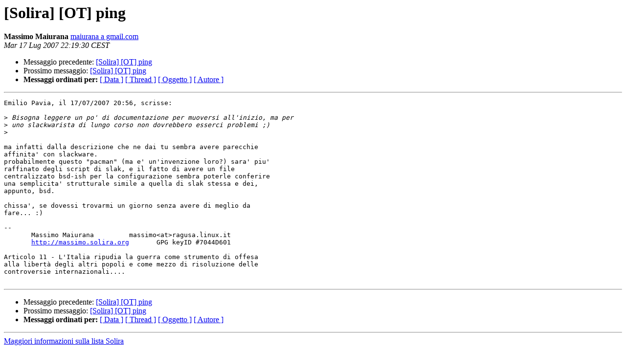

--- FILE ---
content_type: text/html
request_url: http://liste.solira.org/pipermail/solira/2007-July/001852.html
body_size: 1337
content:
<!DOCTYPE HTML PUBLIC "-//W3C//DTD HTML 3.2//EN">
<HTML>
 <HEAD>
   <TITLE> [Solira] [OT] ping
   </TITLE>
   <LINK REL="Index" HREF="index.html" >
   <LINK REL="made" HREF="mailto:solira%40liste.solira.org?Subject=%5BSolira%5D%20%5BOT%5D%20ping&In-Reply-To=1184698611.5412.13.camel%40localhost.localdomain">
   <META NAME="robots" CONTENT="index,nofollow">
   <META http-equiv="Content-Type" content="text/html; charset=iso-8859-1">
   <LINK REL="Previous"  HREF="001850.html">
   <LINK REL="Next"  HREF="001853.html">
 </HEAD>
 <BODY BGCOLOR="#ffffff">
   <H1>[Solira] [OT] ping</H1>
    <B>Massimo Maiurana</B> 
    <A HREF="mailto:solira%40liste.solira.org?Subject=%5BSolira%5D%20%5BOT%5D%20ping&In-Reply-To=1184698611.5412.13.camel%40localhost.localdomain"
       TITLE="[Solira] [OT] ping">maiurana a gmail.com
       </A><BR>
    <I>Mar 17 Lug 2007 22:19:30 CEST</I>
    <P><UL>
        <LI>Messaggio precedente: <A HREF="001850.html">[Solira] [OT] ping
</A></li>
        <LI>Prossimo messaggio: <A HREF="001853.html">[Solira] [OT] ping
</A></li>
	<LI> <B>Messaggi ordinati per:</B> 
              <a href="date.html#1852">[ Data ]</a>
              <a href="thread.html#1852">[ Thread ]</a>
              <a href="subject.html#1852">[ Oggetto ]</a>
	      <a href="author.html#1852">[ Autore ]</a>
         </LI>
       </UL>
    <HR>  
<!--beginarticle-->
<PRE>Emilio Pavia, il 17/07/2007 20:56, scrisse:

&gt;<i> Bisogna leggere un po' di documentazione per muoversi all'inizio, ma per
</I>&gt;<i> uno slackwarista di lungo corso non dovrebbero esserci problemi ;)
</I>&gt;<i> 
</I>
ma infatti dalla descrizione che ne dai tu sembra avere parecchie
affinita' con slackware.
probabilmente questo &quot;pacman&quot; (ma e' un'invenzione loro?) sara' piu'
raffinato degli script di slak, e il fatto di avere un file
centralizzato bsd-ish per la configurazione sembra poterle conferire
una semplicita' strutturale simile a quella di slak stessa e dei,
appunto, bsd.

chissa', se dovessi trovarmi un giorno senza avere di meglio da
fare... :)

-- 
       Massimo Maiurana         massimo&lt;at&gt;ragusa.linux.it
       <A HREF="http://massimo.solira.org">http://massimo.solira.org</A>       GPG keyID #7044D601

Articolo 11 - L'Italia ripudia la guerra come strumento di offesa
alla libertà degli altri popoli e come mezzo di risoluzione delle
controversie internazionali....

</PRE>


<!--endarticle-->
    <HR>
    <P><UL>
        <!--threads-->
	<LI>Messaggio precedente: <A HREF="001850.html">[Solira] [OT] ping
</A></li>
	<LI>Prossimo messaggio: <A HREF="001853.html">[Solira] [OT] ping
</A></li>
	<LI> <B>Messaggi ordinati per:</B> 
              <a href="date.html#1852">[ Data ]</a>
              <a href="thread.html#1852">[ Thread ]</a>
              <a href="subject.html#1852">[ Oggetto ]</a>
              <a href="author.html#1852">[ Autore ]</a>
         </LI>
       </UL>
       <hr>
       <a href="http://liste.solira.org/cgi-bin/mailman/listinfo/solira">Maggiori informazioni sulla lista 
	       Solira</a><br>
</body></html>
